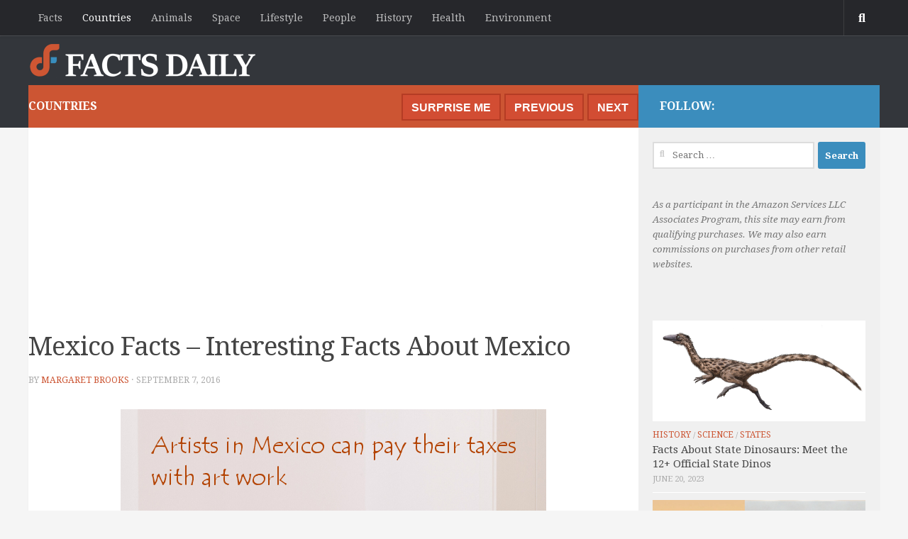

--- FILE ---
content_type: text/html; charset=UTF-8
request_url: https://factsd.com/mexico-facts/
body_size: 16561
content:
<!DOCTYPE html>
<html class="no-js" lang="en-US">

<head>
  <meta charset="UTF-8">
  <meta name="viewport" content="width=device-width, initial-scale=1.0">
  <link rel="profile" href="http://gmpg.org/xfn/11">
  <link rel="pingback" href="https://lightslategrey-mouse-648150.hostingersite.com/xmlrpc.php">
  <meta name='robots' content='index, follow, max-image-preview:large, max-snippet:-1, max-video-preview:-1' />
<script>document.documentElement.className = document.documentElement.className.replace("no-js","js");</script>

	<!-- This site is optimized with the Yoast SEO plugin v26.4 - https://yoast.com/wordpress/plugins/seo/ -->
	<title>Mexico Facts - Interesting Facts About Mexico 2026 - Daily Facts Daily</title>
	<meta name="description" content="Mexico facts: Fun facts about Mexico. Did you know... Mexico City is slowly sinking at the rate of 15-20 cm a year, as it is built on a lake called Texcoco." />
	<link rel="canonical" href="https://lightslategrey-mouse-648150.hostingersite.com/mexico-facts/" />
	<link rel="next" href="https://lightslategrey-mouse-648150.hostingersite.com/mexico-facts/2/" />
	<meta property="og:locale" content="en_US" />
	<meta property="og:type" content="article" />
	<meta property="og:title" content="Mexico Facts - Interesting Facts About Mexico 2026 - Daily Facts Daily" />
	<meta property="og:description" content="Mexico facts: Fun facts about Mexico. Did you know... Mexico City is slowly sinking at the rate of 15-20 cm a year, as it is built on a lake called Texcoco." />
	<meta property="og:url" content="https://lightslategrey-mouse-648150.hostingersite.com/mexico-facts/" />
	<meta property="og:site_name" content="Daily Facts Daily" />
	<meta property="article:published_time" content="2016-09-07T17:58:01+00:00" />
	<meta property="article:modified_time" content="2018-05-29T14:11:48+00:00" />
	<meta property="og:image" content="https://lightslategrey-mouse-648150.hostingersite.com/wp-content/uploads/2016/09/mexico-facts.jpg" />
	<meta property="og:image:width" content="600" />
	<meta property="og:image:height" content="472" />
	<meta property="og:image:type" content="image/jpeg" />
	<meta name="author" content="Margaret Brooks" />
	<meta name="twitter:card" content="summary_large_image" />
	<meta name="twitter:label1" content="Written by" />
	<meta name="twitter:data1" content="Margaret Brooks" />
	<meta name="twitter:label2" content="Est. reading time" />
	<meta name="twitter:data2" content="5 minutes" />
	<script type="application/ld+json" class="yoast-schema-graph">{"@context":"https://schema.org","@graph":[{"@type":"Article","@id":"https://lightslategrey-mouse-648150.hostingersite.com/mexico-facts/#article","isPartOf":{"@id":"https://lightslategrey-mouse-648150.hostingersite.com/mexico-facts/"},"author":{"name":"Margaret Brooks","@id":"https://lightslategrey-mouse-648150.hostingersite.com/#/schema/person/30665772e29423614d89432d40575e6d"},"headline":"Mexico Facts &#8211; Interesting Facts About Mexico","datePublished":"2016-09-07T17:58:01+00:00","dateModified":"2018-05-29T14:11:48+00:00","mainEntityOfPage":{"@id":"https://lightslategrey-mouse-648150.hostingersite.com/mexico-facts/"},"wordCount":1106,"commentCount":0,"publisher":{"@id":"https://lightslategrey-mouse-648150.hostingersite.com/#organization"},"image":{"@id":"https://lightslategrey-mouse-648150.hostingersite.com/mexico-facts/#primaryimage"},"thumbnailUrl":"https://lightslategrey-mouse-648150.hostingersite.com/wp-content/uploads/2016/09/mexico-facts.jpg","articleSection":["Countries"],"inLanguage":"en-US","potentialAction":[{"@type":"CommentAction","name":"Comment","target":["https://lightslategrey-mouse-648150.hostingersite.com/mexico-facts/#respond"]}]},{"@type":"WebPage","@id":"https://lightslategrey-mouse-648150.hostingersite.com/mexico-facts/","url":"https://lightslategrey-mouse-648150.hostingersite.com/mexico-facts/","name":"Mexico Facts - Interesting Facts About Mexico 2026 - Daily Facts Daily","isPartOf":{"@id":"https://lightslategrey-mouse-648150.hostingersite.com/#website"},"primaryImageOfPage":{"@id":"https://lightslategrey-mouse-648150.hostingersite.com/mexico-facts/#primaryimage"},"image":{"@id":"https://lightslategrey-mouse-648150.hostingersite.com/mexico-facts/#primaryimage"},"thumbnailUrl":"https://lightslategrey-mouse-648150.hostingersite.com/wp-content/uploads/2016/09/mexico-facts.jpg","datePublished":"2016-09-07T17:58:01+00:00","dateModified":"2018-05-29T14:11:48+00:00","description":"Mexico facts: Fun facts about Mexico. Did you know... Mexico City is slowly sinking at the rate of 15-20 cm a year, as it is built on a lake called Texcoco.","inLanguage":"en-US","potentialAction":[{"@type":"ReadAction","target":["https://lightslategrey-mouse-648150.hostingersite.com/mexico-facts/"]}]},{"@type":"ImageObject","inLanguage":"en-US","@id":"https://lightslategrey-mouse-648150.hostingersite.com/mexico-facts/#primaryimage","url":"https://lightslategrey-mouse-648150.hostingersite.com/wp-content/uploads/2016/09/mexico-facts.jpg","contentUrl":"https://lightslategrey-mouse-648150.hostingersite.com/wp-content/uploads/2016/09/mexico-facts.jpg","width":600,"height":472,"caption":"mexico facts"},{"@type":"WebSite","@id":"https://lightslategrey-mouse-648150.hostingersite.com/#website","url":"https://lightslategrey-mouse-648150.hostingersite.com/","name":"Daily Facts Daily","description":"","publisher":{"@id":"https://lightslategrey-mouse-648150.hostingersite.com/#organization"},"potentialAction":[{"@type":"SearchAction","target":{"@type":"EntryPoint","urlTemplate":"https://lightslategrey-mouse-648150.hostingersite.com/?s={search_term_string}"},"query-input":{"@type":"PropertyValueSpecification","valueRequired":true,"valueName":"search_term_string"}}],"inLanguage":"en-US"},{"@type":"Organization","@id":"https://lightslategrey-mouse-648150.hostingersite.com/#organization","name":"Daily Facts Daily","url":"https://lightslategrey-mouse-648150.hostingersite.com/","logo":{"@type":"ImageObject","inLanguage":"en-US","@id":"https://lightslategrey-mouse-648150.hostingersite.com/#/schema/logo/image/","url":"https://lightslategrey-mouse-648150.hostingersite.com/wp-content/uploads/2016/10/Facts-Daily_Logo-small.png","contentUrl":"https://lightslategrey-mouse-648150.hostingersite.com/wp-content/uploads/2016/10/Facts-Daily_Logo-small.png","width":325,"height":50,"caption":"Daily Facts Daily"},"image":{"@id":"https://lightslategrey-mouse-648150.hostingersite.com/#/schema/logo/image/"}},{"@type":"Person","@id":"https://lightslategrey-mouse-648150.hostingersite.com/#/schema/person/30665772e29423614d89432d40575e6d","name":"Margaret Brooks","url":"https://lightslategrey-mouse-648150.hostingersite.com/author/margaret-brooks/"}]}</script>
	<!-- / Yoast SEO plugin. -->


<link rel='dns-prefetch' href='//lightslategrey-mouse-648150.hostingersite.com' />
<link rel="alternate" type="application/rss+xml" title="Daily Facts Daily &raquo; Feed" href="https://lightslategrey-mouse-648150.hostingersite.com/feed/" />
<link rel="alternate" type="application/rss+xml" title="Daily Facts Daily &raquo; Comments Feed" href="https://lightslategrey-mouse-648150.hostingersite.com/comments/feed/" />
<link id="hu-user-gfont" href="//fonts.googleapis.com/css?family=Droid+Serif:400,400italic,700" rel="stylesheet" type="text/css"><link rel="alternate" title="oEmbed (JSON)" type="application/json+oembed" href="https://lightslategrey-mouse-648150.hostingersite.com/wp-json/oembed/1.0/embed?url=https%3A%2F%2Flightslategrey-mouse-648150.hostingersite.com%2Fmexico-facts%2F" />
<link rel="alternate" title="oEmbed (XML)" type="text/xml+oembed" href="https://lightslategrey-mouse-648150.hostingersite.com/wp-json/oembed/1.0/embed?url=https%3A%2F%2Flightslategrey-mouse-648150.hostingersite.com%2Fmexico-facts%2F&#038;format=xml" />
<style id='wp-img-auto-sizes-contain-inline-css'>
img:is([sizes=auto i],[sizes^="auto," i]){contain-intrinsic-size:3000px 1500px}
/*# sourceURL=wp-img-auto-sizes-contain-inline-css */
</style>
<style id='wp-emoji-styles-inline-css'>

	img.wp-smiley, img.emoji {
		display: inline !important;
		border: none !important;
		box-shadow: none !important;
		height: 1em !important;
		width: 1em !important;
		margin: 0 0.07em !important;
		vertical-align: -0.1em !important;
		background: none !important;
		padding: 0 !important;
	}
/*# sourceURL=wp-emoji-styles-inline-css */
</style>
<style id='wp-block-library-inline-css'>
:root{--wp-block-synced-color:#7a00df;--wp-block-synced-color--rgb:122,0,223;--wp-bound-block-color:var(--wp-block-synced-color);--wp-editor-canvas-background:#ddd;--wp-admin-theme-color:#007cba;--wp-admin-theme-color--rgb:0,124,186;--wp-admin-theme-color-darker-10:#006ba1;--wp-admin-theme-color-darker-10--rgb:0,107,160.5;--wp-admin-theme-color-darker-20:#005a87;--wp-admin-theme-color-darker-20--rgb:0,90,135;--wp-admin-border-width-focus:2px}@media (min-resolution:192dpi){:root{--wp-admin-border-width-focus:1.5px}}.wp-element-button{cursor:pointer}:root .has-very-light-gray-background-color{background-color:#eee}:root .has-very-dark-gray-background-color{background-color:#313131}:root .has-very-light-gray-color{color:#eee}:root .has-very-dark-gray-color{color:#313131}:root .has-vivid-green-cyan-to-vivid-cyan-blue-gradient-background{background:linear-gradient(135deg,#00d084,#0693e3)}:root .has-purple-crush-gradient-background{background:linear-gradient(135deg,#34e2e4,#4721fb 50%,#ab1dfe)}:root .has-hazy-dawn-gradient-background{background:linear-gradient(135deg,#faaca8,#dad0ec)}:root .has-subdued-olive-gradient-background{background:linear-gradient(135deg,#fafae1,#67a671)}:root .has-atomic-cream-gradient-background{background:linear-gradient(135deg,#fdd79a,#004a59)}:root .has-nightshade-gradient-background{background:linear-gradient(135deg,#330968,#31cdcf)}:root .has-midnight-gradient-background{background:linear-gradient(135deg,#020381,#2874fc)}:root{--wp--preset--font-size--normal:16px;--wp--preset--font-size--huge:42px}.has-regular-font-size{font-size:1em}.has-larger-font-size{font-size:2.625em}.has-normal-font-size{font-size:var(--wp--preset--font-size--normal)}.has-huge-font-size{font-size:var(--wp--preset--font-size--huge)}.has-text-align-center{text-align:center}.has-text-align-left{text-align:left}.has-text-align-right{text-align:right}.has-fit-text{white-space:nowrap!important}#end-resizable-editor-section{display:none}.aligncenter{clear:both}.items-justified-left{justify-content:flex-start}.items-justified-center{justify-content:center}.items-justified-right{justify-content:flex-end}.items-justified-space-between{justify-content:space-between}.screen-reader-text{border:0;clip-path:inset(50%);height:1px;margin:-1px;overflow:hidden;padding:0;position:absolute;width:1px;word-wrap:normal!important}.screen-reader-text:focus{background-color:#ddd;clip-path:none;color:#444;display:block;font-size:1em;height:auto;left:5px;line-height:normal;padding:15px 23px 14px;text-decoration:none;top:5px;width:auto;z-index:100000}html :where(.has-border-color){border-style:solid}html :where([style*=border-top-color]){border-top-style:solid}html :where([style*=border-right-color]){border-right-style:solid}html :where([style*=border-bottom-color]){border-bottom-style:solid}html :where([style*=border-left-color]){border-left-style:solid}html :where([style*=border-width]){border-style:solid}html :where([style*=border-top-width]){border-top-style:solid}html :where([style*=border-right-width]){border-right-style:solid}html :where([style*=border-bottom-width]){border-bottom-style:solid}html :where([style*=border-left-width]){border-left-style:solid}html :where(img[class*=wp-image-]){height:auto;max-width:100%}:where(figure){margin:0 0 1em}html :where(.is-position-sticky){--wp-admin--admin-bar--position-offset:var(--wp-admin--admin-bar--height,0px)}@media screen and (max-width:600px){html :where(.is-position-sticky){--wp-admin--admin-bar--position-offset:0px}}

/*# sourceURL=wp-block-library-inline-css */
</style><style id='global-styles-inline-css'>
:root{--wp--preset--aspect-ratio--square: 1;--wp--preset--aspect-ratio--4-3: 4/3;--wp--preset--aspect-ratio--3-4: 3/4;--wp--preset--aspect-ratio--3-2: 3/2;--wp--preset--aspect-ratio--2-3: 2/3;--wp--preset--aspect-ratio--16-9: 16/9;--wp--preset--aspect-ratio--9-16: 9/16;--wp--preset--color--black: #000000;--wp--preset--color--cyan-bluish-gray: #abb8c3;--wp--preset--color--white: #ffffff;--wp--preset--color--pale-pink: #f78da7;--wp--preset--color--vivid-red: #cf2e2e;--wp--preset--color--luminous-vivid-orange: #ff6900;--wp--preset--color--luminous-vivid-amber: #fcb900;--wp--preset--color--light-green-cyan: #7bdcb5;--wp--preset--color--vivid-green-cyan: #00d084;--wp--preset--color--pale-cyan-blue: #8ed1fc;--wp--preset--color--vivid-cyan-blue: #0693e3;--wp--preset--color--vivid-purple: #9b51e0;--wp--preset--gradient--vivid-cyan-blue-to-vivid-purple: linear-gradient(135deg,rgb(6,147,227) 0%,rgb(155,81,224) 100%);--wp--preset--gradient--light-green-cyan-to-vivid-green-cyan: linear-gradient(135deg,rgb(122,220,180) 0%,rgb(0,208,130) 100%);--wp--preset--gradient--luminous-vivid-amber-to-luminous-vivid-orange: linear-gradient(135deg,rgb(252,185,0) 0%,rgb(255,105,0) 100%);--wp--preset--gradient--luminous-vivid-orange-to-vivid-red: linear-gradient(135deg,rgb(255,105,0) 0%,rgb(207,46,46) 100%);--wp--preset--gradient--very-light-gray-to-cyan-bluish-gray: linear-gradient(135deg,rgb(238,238,238) 0%,rgb(169,184,195) 100%);--wp--preset--gradient--cool-to-warm-spectrum: linear-gradient(135deg,rgb(74,234,220) 0%,rgb(151,120,209) 20%,rgb(207,42,186) 40%,rgb(238,44,130) 60%,rgb(251,105,98) 80%,rgb(254,248,76) 100%);--wp--preset--gradient--blush-light-purple: linear-gradient(135deg,rgb(255,206,236) 0%,rgb(152,150,240) 100%);--wp--preset--gradient--blush-bordeaux: linear-gradient(135deg,rgb(254,205,165) 0%,rgb(254,45,45) 50%,rgb(107,0,62) 100%);--wp--preset--gradient--luminous-dusk: linear-gradient(135deg,rgb(255,203,112) 0%,rgb(199,81,192) 50%,rgb(65,88,208) 100%);--wp--preset--gradient--pale-ocean: linear-gradient(135deg,rgb(255,245,203) 0%,rgb(182,227,212) 50%,rgb(51,167,181) 100%);--wp--preset--gradient--electric-grass: linear-gradient(135deg,rgb(202,248,128) 0%,rgb(113,206,126) 100%);--wp--preset--gradient--midnight: linear-gradient(135deg,rgb(2,3,129) 0%,rgb(40,116,252) 100%);--wp--preset--font-size--small: 13px;--wp--preset--font-size--medium: 20px;--wp--preset--font-size--large: 36px;--wp--preset--font-size--x-large: 42px;--wp--preset--spacing--20: 0.44rem;--wp--preset--spacing--30: 0.67rem;--wp--preset--spacing--40: 1rem;--wp--preset--spacing--50: 1.5rem;--wp--preset--spacing--60: 2.25rem;--wp--preset--spacing--70: 3.38rem;--wp--preset--spacing--80: 5.06rem;--wp--preset--shadow--natural: 6px 6px 9px rgba(0, 0, 0, 0.2);--wp--preset--shadow--deep: 12px 12px 50px rgba(0, 0, 0, 0.4);--wp--preset--shadow--sharp: 6px 6px 0px rgba(0, 0, 0, 0.2);--wp--preset--shadow--outlined: 6px 6px 0px -3px rgb(255, 255, 255), 6px 6px rgb(0, 0, 0);--wp--preset--shadow--crisp: 6px 6px 0px rgb(0, 0, 0);}:where(.is-layout-flex){gap: 0.5em;}:where(.is-layout-grid){gap: 0.5em;}body .is-layout-flex{display: flex;}.is-layout-flex{flex-wrap: wrap;align-items: center;}.is-layout-flex > :is(*, div){margin: 0;}body .is-layout-grid{display: grid;}.is-layout-grid > :is(*, div){margin: 0;}:where(.wp-block-columns.is-layout-flex){gap: 2em;}:where(.wp-block-columns.is-layout-grid){gap: 2em;}:where(.wp-block-post-template.is-layout-flex){gap: 1.25em;}:where(.wp-block-post-template.is-layout-grid){gap: 1.25em;}.has-black-color{color: var(--wp--preset--color--black) !important;}.has-cyan-bluish-gray-color{color: var(--wp--preset--color--cyan-bluish-gray) !important;}.has-white-color{color: var(--wp--preset--color--white) !important;}.has-pale-pink-color{color: var(--wp--preset--color--pale-pink) !important;}.has-vivid-red-color{color: var(--wp--preset--color--vivid-red) !important;}.has-luminous-vivid-orange-color{color: var(--wp--preset--color--luminous-vivid-orange) !important;}.has-luminous-vivid-amber-color{color: var(--wp--preset--color--luminous-vivid-amber) !important;}.has-light-green-cyan-color{color: var(--wp--preset--color--light-green-cyan) !important;}.has-vivid-green-cyan-color{color: var(--wp--preset--color--vivid-green-cyan) !important;}.has-pale-cyan-blue-color{color: var(--wp--preset--color--pale-cyan-blue) !important;}.has-vivid-cyan-blue-color{color: var(--wp--preset--color--vivid-cyan-blue) !important;}.has-vivid-purple-color{color: var(--wp--preset--color--vivid-purple) !important;}.has-black-background-color{background-color: var(--wp--preset--color--black) !important;}.has-cyan-bluish-gray-background-color{background-color: var(--wp--preset--color--cyan-bluish-gray) !important;}.has-white-background-color{background-color: var(--wp--preset--color--white) !important;}.has-pale-pink-background-color{background-color: var(--wp--preset--color--pale-pink) !important;}.has-vivid-red-background-color{background-color: var(--wp--preset--color--vivid-red) !important;}.has-luminous-vivid-orange-background-color{background-color: var(--wp--preset--color--luminous-vivid-orange) !important;}.has-luminous-vivid-amber-background-color{background-color: var(--wp--preset--color--luminous-vivid-amber) !important;}.has-light-green-cyan-background-color{background-color: var(--wp--preset--color--light-green-cyan) !important;}.has-vivid-green-cyan-background-color{background-color: var(--wp--preset--color--vivid-green-cyan) !important;}.has-pale-cyan-blue-background-color{background-color: var(--wp--preset--color--pale-cyan-blue) !important;}.has-vivid-cyan-blue-background-color{background-color: var(--wp--preset--color--vivid-cyan-blue) !important;}.has-vivid-purple-background-color{background-color: var(--wp--preset--color--vivid-purple) !important;}.has-black-border-color{border-color: var(--wp--preset--color--black) !important;}.has-cyan-bluish-gray-border-color{border-color: var(--wp--preset--color--cyan-bluish-gray) !important;}.has-white-border-color{border-color: var(--wp--preset--color--white) !important;}.has-pale-pink-border-color{border-color: var(--wp--preset--color--pale-pink) !important;}.has-vivid-red-border-color{border-color: var(--wp--preset--color--vivid-red) !important;}.has-luminous-vivid-orange-border-color{border-color: var(--wp--preset--color--luminous-vivid-orange) !important;}.has-luminous-vivid-amber-border-color{border-color: var(--wp--preset--color--luminous-vivid-amber) !important;}.has-light-green-cyan-border-color{border-color: var(--wp--preset--color--light-green-cyan) !important;}.has-vivid-green-cyan-border-color{border-color: var(--wp--preset--color--vivid-green-cyan) !important;}.has-pale-cyan-blue-border-color{border-color: var(--wp--preset--color--pale-cyan-blue) !important;}.has-vivid-cyan-blue-border-color{border-color: var(--wp--preset--color--vivid-cyan-blue) !important;}.has-vivid-purple-border-color{border-color: var(--wp--preset--color--vivid-purple) !important;}.has-vivid-cyan-blue-to-vivid-purple-gradient-background{background: var(--wp--preset--gradient--vivid-cyan-blue-to-vivid-purple) !important;}.has-light-green-cyan-to-vivid-green-cyan-gradient-background{background: var(--wp--preset--gradient--light-green-cyan-to-vivid-green-cyan) !important;}.has-luminous-vivid-amber-to-luminous-vivid-orange-gradient-background{background: var(--wp--preset--gradient--luminous-vivid-amber-to-luminous-vivid-orange) !important;}.has-luminous-vivid-orange-to-vivid-red-gradient-background{background: var(--wp--preset--gradient--luminous-vivid-orange-to-vivid-red) !important;}.has-very-light-gray-to-cyan-bluish-gray-gradient-background{background: var(--wp--preset--gradient--very-light-gray-to-cyan-bluish-gray) !important;}.has-cool-to-warm-spectrum-gradient-background{background: var(--wp--preset--gradient--cool-to-warm-spectrum) !important;}.has-blush-light-purple-gradient-background{background: var(--wp--preset--gradient--blush-light-purple) !important;}.has-blush-bordeaux-gradient-background{background: var(--wp--preset--gradient--blush-bordeaux) !important;}.has-luminous-dusk-gradient-background{background: var(--wp--preset--gradient--luminous-dusk) !important;}.has-pale-ocean-gradient-background{background: var(--wp--preset--gradient--pale-ocean) !important;}.has-electric-grass-gradient-background{background: var(--wp--preset--gradient--electric-grass) !important;}.has-midnight-gradient-background{background: var(--wp--preset--gradient--midnight) !important;}.has-small-font-size{font-size: var(--wp--preset--font-size--small) !important;}.has-medium-font-size{font-size: var(--wp--preset--font-size--medium) !important;}.has-large-font-size{font-size: var(--wp--preset--font-size--large) !important;}.has-x-large-font-size{font-size: var(--wp--preset--font-size--x-large) !important;}
/*# sourceURL=global-styles-inline-css */
</style>

<style id='classic-theme-styles-inline-css'>
/*! This file is auto-generated */
.wp-block-button__link{color:#fff;background-color:#32373c;border-radius:9999px;box-shadow:none;text-decoration:none;padding:calc(.667em + 2px) calc(1.333em + 2px);font-size:1.125em}.wp-block-file__button{background:#32373c;color:#fff;text-decoration:none}
/*# sourceURL=/wp-includes/css/classic-themes.min.css */
</style>
<link rel='stylesheet' id='contact-form-7-css' href='https://lightslategrey-mouse-648150.hostingersite.com/wp-content/plugins/contact-form-7/includes/css/styles.css?ver=6.1.4' media='all' />
<link rel='stylesheet' id='hueman-main-style-css' href='https://lightslategrey-mouse-648150.hostingersite.com/wp-content/themes/hueman/assets/front/css/main.min.css?ver=3.7.27' media='all' />
<style id='hueman-main-style-inline-css'>
body { font-family:'Droid Serif', serif;font-size:0.88rem }@media only screen and (min-width: 720px) {
        .nav > li { font-size:0.88rem; }
      }.container-inner { max-width: 1200px; }.sidebar .widget { padding-left: 20px; padding-right: 20px; padding-top: 20px; }::selection { background-color: #3b8dbd; }
::-moz-selection { background-color: #3b8dbd; }a,a>span.hu-external::after,.themeform label .required,#flexslider-featured .flex-direction-nav .flex-next:hover,#flexslider-featured .flex-direction-nav .flex-prev:hover,.post-hover:hover .post-title a,.post-title a:hover,.sidebar.s1 .post-nav li a:hover i,.content .post-nav li a:hover i,.post-related a:hover,.sidebar.s1 .widget_rss ul li a,#footer .widget_rss ul li a,.sidebar.s1 .widget_calendar a,#footer .widget_calendar a,.sidebar.s1 .alx-tab .tab-item-category a,.sidebar.s1 .alx-posts .post-item-category a,.sidebar.s1 .alx-tab li:hover .tab-item-title a,.sidebar.s1 .alx-tab li:hover .tab-item-comment a,.sidebar.s1 .alx-posts li:hover .post-item-title a,#footer .alx-tab .tab-item-category a,#footer .alx-posts .post-item-category a,#footer .alx-tab li:hover .tab-item-title a,#footer .alx-tab li:hover .tab-item-comment a,#footer .alx-posts li:hover .post-item-title a,.comment-tabs li.active a,.comment-awaiting-moderation,.child-menu a:hover,.child-menu .current_page_item > a,.wp-pagenavi a{ color: #3b8dbd; }input[type="submit"],.themeform button[type="submit"],.sidebar.s1 .sidebar-top,.sidebar.s1 .sidebar-toggle,#flexslider-featured .flex-control-nav li a.flex-active,.post-tags a:hover,.sidebar.s1 .widget_calendar caption,#footer .widget_calendar caption,.author-bio .bio-avatar:after,.commentlist li.bypostauthor > .comment-body:after,.commentlist li.comment-author-admin > .comment-body:after{ background-color: #3b8dbd; }.post-format .format-container { border-color: #3b8dbd; }.sidebar.s1 .alx-tabs-nav li.active a,#footer .alx-tabs-nav li.active a,.comment-tabs li.active a,.wp-pagenavi a:hover,.wp-pagenavi a:active,.wp-pagenavi span.current{ border-bottom-color: #3b8dbd!important; }.sidebar.s2 .post-nav li a:hover i,
.sidebar.s2 .widget_rss ul li a,
.sidebar.s2 .widget_calendar a,
.sidebar.s2 .alx-tab .tab-item-category a,
.sidebar.s2 .alx-posts .post-item-category a,
.sidebar.s2 .alx-tab li:hover .tab-item-title a,
.sidebar.s2 .alx-tab li:hover .tab-item-comment a,
.sidebar.s2 .alx-posts li:hover .post-item-title a { color: #82b965; }
.sidebar.s2 .sidebar-top,.sidebar.s2 .sidebar-toggle,.post-comments,.jp-play-bar,.jp-volume-bar-value,.sidebar.s2 .widget_calendar caption{ background-color: #82b965; }.sidebar.s2 .alx-tabs-nav li.active a { border-bottom-color: #82b965; }
.post-comments::before { border-right-color: #82b965; }
      .search-expand,
              #nav-topbar.nav-container { background-color: #26272b}@media only screen and (min-width: 720px) {
                #nav-topbar .nav ul { background-color: #26272b; }
              }.is-scrolled #header .nav-container.desktop-sticky,
              .is-scrolled #header .search-expand { background-color: #26272b; background-color: rgba(38,39,43,0.90) }.is-scrolled .topbar-transparent #nav-topbar.desktop-sticky .nav ul { background-color: #26272b; background-color: rgba(38,39,43,0.95) }#header { background-color: #33363b; }
@media only screen and (min-width: 720px) {
  #nav-header .nav ul { background-color: #33363b; }
}
        .is-scrolled #header #nav-mobile { background-color: #454e5c; background-color: rgba(69,78,92,0.90) }#nav-header.nav-container, #main-header-search .search-expand { background-color: #33363b; }
@media only screen and (min-width: 720px) {
  #nav-header .nav ul { background-color: #33363b; }
}
        .site-title a img { max-height: 50px; }body { background-color: #eaeaea; }
/*# sourceURL=hueman-main-style-inline-css */
</style>
<link rel='stylesheet' id='theme-stylesheet-css' href='https://lightslategrey-mouse-648150.hostingersite.com/wp-content/themes/being-hueman/style.css?ver=1.0.0' media='all' />
<link rel='stylesheet' id='hueman-font-awesome-css' href='https://lightslategrey-mouse-648150.hostingersite.com/wp-content/themes/hueman/assets/front/css/font-awesome.min.css?ver=3.7.27' media='all' />
<link rel='stylesheet' id='aawp-css' href='https://lightslategrey-mouse-648150.hostingersite.com/wp-content/plugins/aawp/assets/dist/css/main.css?ver=3.15.2' media='all' />
<script src="https://lightslategrey-mouse-648150.hostingersite.com/wp-content/themes/hueman/assets/front/js/libs/mobile-detect.min.js?ver=3.7.27" id="mobile-detect-js" defer></script>
<script src="https://lightslategrey-mouse-648150.hostingersite.com/wp-includes/js/jquery/jquery.min.js?ver=3.7.1" id="jquery-core-js"></script>
<script src="https://lightslategrey-mouse-648150.hostingersite.com/wp-includes/js/jquery/jquery-migrate.min.js?ver=3.4.1" id="jquery-migrate-js"></script>
<link rel="https://api.w.org/" href="https://lightslategrey-mouse-648150.hostingersite.com/wp-json/" /><link rel="alternate" title="JSON" type="application/json" href="https://lightslategrey-mouse-648150.hostingersite.com/wp-json/wp/v2/posts/572" /><link rel="EditURI" type="application/rsd+xml" title="RSD" href="https://lightslategrey-mouse-648150.hostingersite.com/xmlrpc.php?rsd" />
<meta name="generator" content="WordPress 6.9" />
<link rel='shortlink' href='https://lightslategrey-mouse-648150.hostingersite.com/?p=572' />
<style type="text/css">.aawp .aawp-tb__row--highlight{background-color:#256aaf;}.aawp .aawp-tb__row--highlight{color:#256aaf;}.aawp .aawp-tb__row--highlight a{color:#256aaf;}</style><!-- Global site tag (gtag.js) - Google Analytics -->
<script async src="https://www.googletagmanager.com/gtag/js?id=UA-215050577-78"></script>
<script>
  window.dataLayer = window.dataLayer || [];
  function gtag(){dataLayer.push(arguments);}
  gtag('js', new Date());

  gtag('config', 'UA-215050577-78');
</script><style type="text/css" id="tve_global_variables">:root{}</style>    <link rel="preload" as="font" type="font/woff2" href="https://lightslategrey-mouse-648150.hostingersite.com/wp-content/themes/hueman/assets/front/webfonts/fa-brands-400.woff2?v=5.15.2" crossorigin="anonymous"/>
    <link rel="preload" as="font" type="font/woff2" href="https://lightslategrey-mouse-648150.hostingersite.com/wp-content/themes/hueman/assets/front/webfonts/fa-regular-400.woff2?v=5.15.2" crossorigin="anonymous"/>
    <link rel="preload" as="font" type="font/woff2" href="https://lightslategrey-mouse-648150.hostingersite.com/wp-content/themes/hueman/assets/front/webfonts/fa-solid-900.woff2?v=5.15.2" crossorigin="anonymous"/>
  <!--[if lt IE 9]>
<script src="https://lightslategrey-mouse-648150.hostingersite.com/wp-content/themes/hueman/assets/front/js/ie/html5shiv-printshiv.min.js"></script>
<script src="https://lightslategrey-mouse-648150.hostingersite.com/wp-content/themes/hueman/assets/front/js/ie/selectivizr.js"></script>
<![endif]-->
<link rel="icon" href="https://lightslategrey-mouse-648150.hostingersite.com/wp-content/uploads/2016/09/facts-daily-fevicon-150x150.png" sizes="32x32" />
<link rel="icon" href="https://lightslategrey-mouse-648150.hostingersite.com/wp-content/uploads/2016/09/facts-daily-fevicon-320x320.png" sizes="192x192" />
<link rel="apple-touch-icon" href="https://lightslategrey-mouse-648150.hostingersite.com/wp-content/uploads/2016/09/facts-daily-fevicon-320x320.png" />
<meta name="msapplication-TileImage" content="https://lightslategrey-mouse-648150.hostingersite.com/wp-content/uploads/2016/09/facts-daily-fevicon-320x320.png" />
 



</head>

<body class="wp-singular post-template-default single single-post postid-572 single-format-standard wp-custom-logo wp-embed-responsive wp-theme-hueman wp-child-theme-being-hueman aawp-custom col-2cl full-width topbar-enabled mobile-sidebar-hide-s2 header-desktop-sticky header-mobile-sticky hueman-3-7-27-with-child-theme chrome">




<div id="wrapper">

  <header id="header">
          <nav class="nav-container group" id="nav-topbar">
        <div class="nav-toggle"><i class="fa fa-bars"></i></div>
        <div class="nav-text"><!-- put your mobile menu text here --></div>
        <div class="nav-wrap container"><ul id="menu-top-bar-menu" class="nav container-inner group"><li id="menu-item-845" class="menu-item menu-item-type-taxonomy menu-item-object-category menu-item-845"><a href="https://lightslategrey-mouse-648150.hostingersite.com/category/facts/">Facts</a></li>
<li id="menu-item-846" class="menu-item menu-item-type-taxonomy menu-item-object-category current-post-ancestor current-menu-parent current-post-parent menu-item-846"><a href="https://lightslategrey-mouse-648150.hostingersite.com/category/countries/">Countries</a></li>
<li id="menu-item-847" class="menu-item menu-item-type-taxonomy menu-item-object-category menu-item-847"><a href="https://lightslategrey-mouse-648150.hostingersite.com/category/animals/">Animals</a></li>
<li id="menu-item-848" class="menu-item menu-item-type-taxonomy menu-item-object-category menu-item-848"><a href="https://lightslategrey-mouse-648150.hostingersite.com/category/space/">Space</a></li>
<li id="menu-item-849" class="menu-item menu-item-type-taxonomy menu-item-object-category menu-item-849"><a href="https://lightslategrey-mouse-648150.hostingersite.com/category/lifestyle/">Lifestyle</a></li>
<li id="menu-item-1392" class="menu-item menu-item-type-taxonomy menu-item-object-category menu-item-1392"><a href="https://lightslategrey-mouse-648150.hostingersite.com/category/people/">People</a></li>
<li id="menu-item-1393" class="menu-item menu-item-type-taxonomy menu-item-object-category menu-item-1393"><a href="https://lightslategrey-mouse-648150.hostingersite.com/category/history/">History</a></li>
<li id="menu-item-1394" class="menu-item menu-item-type-taxonomy menu-item-object-category menu-item-1394"><a href="https://lightslategrey-mouse-648150.hostingersite.com/category/health/">Health</a></li>
<li id="menu-item-1395" class="menu-item menu-item-type-taxonomy menu-item-object-category menu-item-1395"><a href="https://lightslategrey-mouse-648150.hostingersite.com/category/environment/">Environment</a></li>
</ul></div>

        <div class="container">
          <div class="container-inner">
            <div class="toggle-search"><i class="fa fa-search"></i></div>
            <div class="search-expand">
              <div class="search-expand-inner">
                <form role="search" method="get" class="search-form" action="https://lightslategrey-mouse-648150.hostingersite.com/">
				<label>
					<span class="screen-reader-text">Search for:</span>
					<input type="search" class="search-field" placeholder="Search &hellip;" value="" name="s" />
				</label>
				<input type="submit" class="search-submit" value="Search" />
			</form>              </div>
            </div>
          </div><!--/.container-inner-->
        </div><!--/.container-->

      </nav><!--/#nav-topbar-->
    
    <div class="container group">
      <div class="container-inner">
                
          <div class="group pad">
            <p class="site-title">                  <a class="custom-logo-link" href="https://lightslategrey-mouse-648150.hostingersite.com/" rel="home" title="Daily Facts Daily | Home page"><img src="https://lightslategrey-mouse-648150.hostingersite.com/wp-content/uploads/2016/10/Facts-Daily_Logo-small.png" alt="Daily Facts Daily" width="325" height="50"/></a>                </p>            <p class="site-description"></p>
                          <div id="header-widgets">
                              </div><!--/#header-ads-->
            
          </div>

        
        
      </div><!--/.container-inner-->
    </div><!--/.container-->

  </header><!--/#header-->
    <div class="container" id="page">
    <div class="container-inner">
      <div class="main">
        <div class="main-inner group">

<section class="content">

	<div class="page-title pad group">
			<ul class="meta-single group">
			<li class="category"><a href="https://lightslategrey-mouse-648150.hostingersite.com/category/countries/" rel="category tag">Countries</a></li>
			<span class="btn next right"><a href="https://lightslategrey-mouse-648150.hostingersite.com/chuck-norris-facts/" rel="next">Next</a></span>
            <span class="btn prev right"><a href="https://lightslategrey-mouse-648150.hostingersite.com/recycling-facts/" rel="prev">Previous</a></span>
<span class="btn rand right"><a href="http://factsd.com/?random=1" rel="rand">Surprise Me</a></span>
		</ul>

	
</div><!--/.page-title-->
	<div class="pad group">

					<article class="post-572 post type-post status-publish format-standard has-post-thumbnail hentry category-countries">
				<div class="post-inner group">


<center>
<script async src="//pagead2.googlesyndication.com/pagead/js/adsbygoogle.js"></script>
<!-- facts_2 -->
<ins class="adsbygoogle"
     style="display:block"
     data-ad-client="ca-pub-5767101010203533"
     data-ad-slot="7926701587"
     data-ad-format="auto"></ins>
<script>
(adsbygoogle = window.adsbygoogle || []).push({});
</script>
</center>



					<h1 class="post-title entry-title">Mexico Facts &#8211; Interesting Facts About Mexico</h1>
          <p class="post-byline">by   <span class="vcard author">
     <span class="fn"><a href="https://lightslategrey-mouse-648150.hostingersite.com/author/margaret-brooks/" title="Posts by Margaret Brooks" rel="author">Margaret Brooks</a></span>
   </span> &middot;
            <span class="published">September 7, 2016</span>
     </p>
					
					<div class="clear"></div>

					<div class="entry themeform">
						<div class="entry-inner">

							<p><a href="https://lightslategrey-mouse-648150.hostingersite.com/wp-content/uploads/2016/09/mexico-facts.jpg"><img fetchpriority="high" decoding="async" class="aligncenter size-full wp-image-573" src="https://lightslategrey-mouse-648150.hostingersite.com/wp-content/uploads/2016/09/mexico-facts.jpg" alt="mexico facts" width="600" height="472" srcset="https://lightslategrey-mouse-648150.hostingersite.com/wp-content/uploads/2016/09/mexico-facts.jpg 600w, https://lightslategrey-mouse-648150.hostingersite.com/wp-content/uploads/2016/09/mexico-facts-300x236.jpg 300w" sizes="(max-width: 600px) 100vw, 600px" /></a></p>
<p>Mexico facts: Interesting facts about Mexico. Mexico is one of the three countries in North America, the other being <a href="https://lightslategrey-mouse-648150.hostingersite.com/facts-about-canada/">Canada</a> and United States. United Mexican States is the official name of Mexico. Mexico boasts a diverse landscape and rich history, and is one of the world’s most popular holiday destinations attracting sun seekers and food lovers alike. Mexico City is the capital of Mexico. Mexico has 31 states and federal district, which is also the capital city. Let&#8217;s find out more about the wonderful and colorful country Mexico. Here are some interesting facts about Mexico.</p>
<h2>Mexico Facts</h2>
<blockquote><p>You can be fined, if you play the national anthem incorrectly in Mexico.</p></blockquote>
<blockquote><p>Meteorites are illegal in Mexico. In 2014, the government passed a law requiring federal protection against space threats, most specifically, meteorites.</p></blockquote>
<blockquote><p>Mexico City is slowly sinking at the rate of 15-20 cm a year, as it is built on a lake called Texcoco.</p></blockquote>
<blockquote><p>Mexican children do not receive gifts on <a href="https://lightslategrey-mouse-648150.hostingersite.com/christmas-facts/">Christmas Day</a>. But they get it on January 6, the day on which Mexicans celebrate the arrival of the Three Wise Men.</p></blockquote>
<blockquote><p>Artists in Mexico can pay their taxes with art work.</p></blockquote>
<blockquote><p>The most traffic congested city in the world is Mexico City.</p></blockquote>
<blockquote><p>The second largest border in the world is between U.S. and Mexico.</p></blockquote>
<blockquote><p>Illegal immigration from Mexico to the U.S. has decreased by 80% since 2000.</p></blockquote>
<blockquote><p>Mexico enjoys the largest taxi fleet in the world with 100,000 taxis running every day.</p></blockquote>
<blockquote><p>Mexico is the only country to protest against the <a href="https://lightslategrey-mouse-648150.hostingersite.com/facts-about-germany/">German</a> Annexation of Austria of 1938, Right before WW2.</p></blockquote>
							<nav class="pagination group">
                <div class="post-pages">Pages: <span class="post-page-numbers current" aria-current="page">1</span> <a href="https://lightslategrey-mouse-648150.hostingersite.com/mexico-facts/2/" class="post-page-numbers">2</a> <a href="https://lightslategrey-mouse-648150.hostingersite.com/mexico-facts/3/" class="post-page-numbers">3</a> <a href="https://lightslategrey-mouse-648150.hostingersite.com/mexico-facts/4/" class="post-page-numbers">4</a> <a href="https://lightslategrey-mouse-648150.hostingersite.com/mexico-facts/5/" class="post-page-numbers">5</a> <a href="https://lightslategrey-mouse-648150.hostingersite.com/mexico-facts/6/" class="post-page-numbers">6</a> <a href="https://lightslategrey-mouse-648150.hostingersite.com/mexico-facts/7/" class="post-page-numbers">7</a></div>              </nav><!--/.pagination-->
						</div>

            
						<div class="clear"></div>
					</div><!--/.entry-->

				</div><!--/.post-inner-->
			</article><!--/.post-->
		
		<div class="clear"></div>

		
		


		

		



		
<section id="comments" class="themeform">

	
					<!-- comments closed, no comments -->
		
	
	
</section><!--/#comments-->
	</div><!--/.pad-->

</section><!--/.content-->


	<div class="sidebar s1">

		<a class="sidebar-toggle" title="Expand Sidebar"><i class="fa icon-sidebar-toggle"></i></a>

		<div class="sidebar-content">

			  			<div class="sidebar-top group">
    <p>Follow:</p>
</div>

			
				<ul class="post-nav group">
		<li class="next"><a href="https://lightslategrey-mouse-648150.hostingersite.com/chuck-norris-facts/" rel="next"><i class="fa fa-chevron-right"></i><strong>Next story</strong> <span>Chuck Norris Facts &#8211; Funny Facts About Chuck Norris</span></a></li>
		<li class="previous"><a href="https://lightslategrey-mouse-648150.hostingersite.com/recycling-facts/" rel="prev"><i class="fa fa-chevron-left"></i><strong>Previous story</strong> <span>Recycling Facts &#8211; Interesting Facts About Recycling</span></a></li>
	</ul>

			
			<div id="search-2" class="widget widget_search"><form role="search" method="get" class="search-form" action="https://lightslategrey-mouse-648150.hostingersite.com/">
				<label>
					<span class="screen-reader-text">Search for:</span>
					<input type="search" class="search-field" placeholder="Search &hellip;" value="" name="s" />
				</label>
				<input type="submit" class="search-submit" value="Search" />
			</form></div><div id="text-8" class="widget widget_text">			<div class="textwidget"><p><em>As a participant in the Amazon Services LLC Associates Program, this site may earn from qualifying purchases. We may also earn commissions on purchases from other retail websites.</em></p>
</div>
		</div><div id="alxposts-2" class="widget widget_hu_posts">
<h3 class="widget-title"></h3>
	
	<ul class="alx-posts group thumbs-enabled">
    				<li>

						<div class="post-item-thumbnail">
				<a href="https://lightslategrey-mouse-648150.hostingersite.com/facts-about-state-dinosaurs-meet-the-12-official-state-dinos/">
					<img width="520" height="245" src="https://lightslategrey-mouse-648150.hostingersite.com/wp-content/uploads/2021/01/State-dinosaur-Massachusetts-520x245.png" class="attachment-thumb-medium size-thumb-medium wp-post-image" alt="Massachusetts Dinosaur" decoding="async" loading="lazy" />																			</a>
			</div>
			
			<div class="post-item-inner group">
				<p class="post-item-category"><a href="https://lightslategrey-mouse-648150.hostingersite.com/category/history/" rel="category tag">History</a> / <a href="https://lightslategrey-mouse-648150.hostingersite.com/category/science/" rel="category tag">Science</a> / <a href="https://lightslategrey-mouse-648150.hostingersite.com/category/states/" rel="category tag">States</a></p>				<p class="post-item-title"><a href="https://lightslategrey-mouse-648150.hostingersite.com/facts-about-state-dinosaurs-meet-the-12-official-state-dinos/" rel="bookmark">Facts About State Dinosaurs: Meet the 12+ Official State Dinos</a></p>
				<p class="post-item-date">June 20, 2023</p>			</div>

		</li>
				<li>

						<div class="post-item-thumbnail">
				<a href="https://lightslategrey-mouse-648150.hostingersite.com/a-piece-of-the-wright-brothers-airplane-to-take-a-first-flight-on-mars/">
					<img width="520" height="245" src="https://lightslategrey-mouse-648150.hostingersite.com/wp-content/uploads/2021/04/Wright-brothers-Ingenuity-520x245.png" class="attachment-thumb-medium size-thumb-medium wp-post-image" alt="" decoding="async" loading="lazy" />																			</a>
			</div>
			
			<div class="post-item-inner group">
				<p class="post-item-category"><a href="https://lightslategrey-mouse-648150.hostingersite.com/category/science/" rel="category tag">Science</a> / <a href="https://lightslategrey-mouse-648150.hostingersite.com/category/space/" rel="category tag">Space</a> / <a href="https://lightslategrey-mouse-648150.hostingersite.com/category/technology/" rel="category tag">technology</a></p>				<p class="post-item-title"><a href="https://lightslategrey-mouse-648150.hostingersite.com/a-piece-of-the-wright-brothers-airplane-to-take-a-first-flight-on-mars/" rel="bookmark">A Piece of the Wright Brother&#8217;s Airplane to Take a First Flight on Mars</a></p>
				<p class="post-item-date">April 14, 2023</p>			</div>

		</li>
				<li>

						<div class="post-item-thumbnail">
				<a href="https://lightslategrey-mouse-648150.hostingersite.com/researchers-suggest-traversable-wormholes-may-be-possible-after-all/">
					<img width="520" height="245" src="https://lightslategrey-mouse-648150.hostingersite.com/wp-content/uploads/2021/03/Wormholes-elon-musk-520x245.png" class="attachment-thumb-medium size-thumb-medium wp-post-image" alt="" decoding="async" loading="lazy" />																			</a>
			</div>
			
			<div class="post-item-inner group">
				<p class="post-item-category"><a href="https://lightslategrey-mouse-648150.hostingersite.com/category/facts/" rel="category tag">Facts</a> / <a href="https://lightslategrey-mouse-648150.hostingersite.com/category/science/" rel="category tag">Science</a> / <a href="https://lightslategrey-mouse-648150.hostingersite.com/category/space/" rel="category tag">Space</a></p>				<p class="post-item-title"><a href="https://lightslategrey-mouse-648150.hostingersite.com/researchers-suggest-traversable-wormholes-may-be-possible-after-all/" rel="bookmark">Researchers Suggest Traversable Wormholes May Be Possible After All</a></p>
				<p class="post-item-date">April 7, 2023</p>			</div>

		</li>
				<li>

						<div class="post-item-thumbnail">
				<a href="https://lightslategrey-mouse-648150.hostingersite.com/surprising-facts-about-snails-that-are-anything-but-harmless/">
					<img width="520" height="245" src="https://lightslategrey-mouse-648150.hostingersite.com/wp-content/uploads/2021/03/Snails-520x245.png" class="attachment-thumb-medium size-thumb-medium wp-post-image" alt="" decoding="async" loading="lazy" />																			</a>
			</div>
			
			<div class="post-item-inner group">
				<p class="post-item-category"><a href="https://lightslategrey-mouse-648150.hostingersite.com/category/animals/" rel="category tag">Animals</a> / <a href="https://lightslategrey-mouse-648150.hostingersite.com/category/facts/" rel="category tag">Facts</a></p>				<p class="post-item-title"><a href="https://lightslategrey-mouse-648150.hostingersite.com/surprising-facts-about-snails-that-are-anything-but-harmless/" rel="bookmark">Surprising Facts About Snails that Are Anything But Harmless</a></p>
				<p class="post-item-date">March 31, 2023</p>			</div>

		</li>
				<li>

						<div class="post-item-thumbnail">
				<a href="https://lightslategrey-mouse-648150.hostingersite.com/new-species-from-treasure-island-reef-named-pandemic-blenny/">
					<img width="520" height="245" src="https://lightslategrey-mouse-648150.hostingersite.com/wp-content/uploads/2021/03/image-520x245.png" class="attachment-thumb-medium size-thumb-medium wp-post-image" alt="pandemic blenny new fish species set over australia" decoding="async" loading="lazy" />																			</a>
			</div>
			
			<div class="post-item-inner group">
				<p class="post-item-category"><a href="https://lightslategrey-mouse-648150.hostingersite.com/category/animals/" rel="category tag">Animals</a></p>				<p class="post-item-title"><a href="https://lightslategrey-mouse-648150.hostingersite.com/new-species-from-treasure-island-reef-named-pandemic-blenny/" rel="bookmark">New Species From &#8216;Treasure Island&#8217; Reef Named &#8216;Pandemic Blenny&#8217;</a></p>
				<p class="post-item-date">March 24, 2023</p>			</div>

		</li>
				<li>

						<div class="post-item-thumbnail">
				<a href="https://lightslategrey-mouse-648150.hostingersite.com/facts-about-craigh-na-dun-the-stone-circle-in-outlander/">
					<img width="520" height="245" src="https://lightslategrey-mouse-648150.hostingersite.com/wp-content/uploads/2021/02/Craigh-na-Dune-520x245.png" class="attachment-thumb-medium size-thumb-medium wp-post-image" alt="Craigh na Dune" decoding="async" loading="lazy" />																			</a>
			</div>
			
			<div class="post-item-inner group">
				<p class="post-item-category"><a href="https://lightslategrey-mouse-648150.hostingersite.com/category/entertainment/" rel="category tag">Entertainment</a> / <a href="https://lightslategrey-mouse-648150.hostingersite.com/category/facts/" rel="category tag">Facts</a> / <a href="https://lightslategrey-mouse-648150.hostingersite.com/category/history/" rel="category tag">History</a> / <a href="https://lightslategrey-mouse-648150.hostingersite.com/category/monuments/" rel="category tag">Monuments</a></p>				<p class="post-item-title"><a href="https://lightslategrey-mouse-648150.hostingersite.com/facts-about-craigh-na-dun-the-stone-circle-in-outlander/" rel="bookmark">Facts About Craigh na Dun, the Stone Circle in Outlander</a></p>
				<p class="post-item-date">March 3, 2023</p>			</div>

		</li>
				<li>

						<div class="post-item-thumbnail">
				<a href="https://lightslategrey-mouse-648150.hostingersite.com/common-martian-mineral-jarosite-found-in-ice-core-samples-from-antarctica/">
					<img width="520" height="245" src="https://lightslategrey-mouse-648150.hostingersite.com/wp-content/uploads/2021/02/Jarosite-520x245.png" class="attachment-thumb-medium size-thumb-medium wp-post-image" alt="Jarosite" decoding="async" loading="lazy" />																			</a>
			</div>
			
			<div class="post-item-inner group">
				<p class="post-item-category"><a href="https://lightslategrey-mouse-648150.hostingersite.com/category/facts/" rel="category tag">Facts</a> / <a href="https://lightslategrey-mouse-648150.hostingersite.com/category/nature/" rel="category tag">nature</a> / <a href="https://lightslategrey-mouse-648150.hostingersite.com/category/space/" rel="category tag">Space</a> / <a href="https://lightslategrey-mouse-648150.hostingersite.com/category/world/" rel="category tag">World</a></p>				<p class="post-item-title"><a href="https://lightslategrey-mouse-648150.hostingersite.com/common-martian-mineral-jarosite-found-in-ice-core-samples-from-antarctica/" rel="bookmark">Common Martian Mineral Jarosite Found in Ice Core Samples from Antarctica</a></p>
				<p class="post-item-date">February 17, 2023</p>			</div>

		</li>
				    	</ul><!--/.alx-posts-->

</div>

		</div><!--/.sidebar-content-->

	</div><!--/.sidebar-->

	

        </div><!--/.main-inner-->
      </div><!--/.main-->
    </div><!--/.container-inner-->
  </div><!--/.container-->

  <footer id="footer">

    
    
          <nav class="nav-container group" id="nav-footer">
        <div class="nav-toggle"><i class="fa fa-bars"></i></div>
        <div class="nav-text"><!-- put your mobile menu text here --></div>
        <div class="nav-wrap"><ul id="menu-menu3" class="nav container group"><li id="menu-item-338" class="menu-item menu-item-type-post_type menu-item-object-page menu-item-338"><a href="https://lightslategrey-mouse-648150.hostingersite.com/about-factsd/">About Factsd</a></li>
<li id="menu-item-333" class="menu-item menu-item-type-post_type menu-item-object-page menu-item-333"><a href="https://lightslategrey-mouse-648150.hostingersite.com/contact-us/">Contact Us</a></li>
<li id="menu-item-334" class="menu-item menu-item-type-post_type menu-item-object-page menu-item-334"><a href="https://lightslategrey-mouse-648150.hostingersite.com/privacy-policy/">Privacy Policy</a></li>
</ul></div>
      </nav><!--/#nav-footer-->
    
    <section class="container" id="footer-bottom">
      <div class="container-inner">

        <a id="back-to-top" href="#"><i class="fa fa-angle-up"></i></a>

        <div class="pad group">

          <div class="grid one-half">
                        
            <div id="copyright">
                              <p><a href="https://lightslategrey-mouse-648150.hostingersite.com/">Facts Daily</a> © 2019. All Rights Reserved.</p>
                          </div><!--/#copyright-->

            
          </div>

          <div class="grid one-half last">
                      </div>

        </div><!--/.pad-->

      </div><!--/.container-inner-->
    </section><!--/.container-->

  </footer><!--/#footer-->

</div><!--/#wrapper-->

<script type="speculationrules">
{"prefetch":[{"source":"document","where":{"and":[{"href_matches":"/*"},{"not":{"href_matches":["/wp-*.php","/wp-admin/*","/wp-content/uploads/*","/wp-content/*","/wp-content/plugins/*","/wp-content/themes/being-hueman/*","/wp-content/themes/hueman/*","/*\\?(.+)"]}},{"not":{"selector_matches":"a[rel~=\"nofollow\"]"}},{"not":{"selector_matches":".no-prefetch, .no-prefetch a"}}]},"eagerness":"conservative"}]}
</script>
<script src="https://lightslategrey-mouse-648150.hostingersite.com/wp-includes/js/dist/hooks.min.js?ver=dd5603f07f9220ed27f1" id="wp-hooks-js"></script>
<script src="https://lightslategrey-mouse-648150.hostingersite.com/wp-includes/js/dist/i18n.min.js?ver=c26c3dc7bed366793375" id="wp-i18n-js"></script>
<script id="wp-i18n-js-after">
wp.i18n.setLocaleData( { 'text direction\u0004ltr': [ 'ltr' ] } );
//# sourceURL=wp-i18n-js-after
</script>
<script src="https://lightslategrey-mouse-648150.hostingersite.com/wp-content/plugins/contact-form-7/includes/swv/js/index.js?ver=6.1.4" id="swv-js"></script>
<script id="contact-form-7-js-before">
var wpcf7 = {
    "api": {
        "root": "https:\/\/lightslategrey-mouse-648150.hostingersite.com\/wp-json\/",
        "namespace": "contact-form-7\/v1"
    },
    "cached": 1
};
//# sourceURL=contact-form-7-js-before
</script>
<script src="https://lightslategrey-mouse-648150.hostingersite.com/wp-content/plugins/contact-form-7/includes/js/index.js?ver=6.1.4" id="contact-form-7-js"></script>
<script src="https://lightslategrey-mouse-648150.hostingersite.com/wp-includes/js/underscore.min.js?ver=1.13.7" id="underscore-js"></script>
<script id="hu-front-scripts-js-extra">
var HUParams = {"_disabled":[],"SmoothScroll":{"Enabled":false,"Options":{"touchpadSupport":false}},"centerAllImg":"1","timerOnScrollAllBrowsers":"1","extLinksStyle":"","extLinksTargetExt":"1","extLinksSkipSelectors":{"classes":["btn","button"],"ids":[]},"imgSmartLoadEnabled":"","imgSmartLoadOpts":{"parentSelectors":[".container .content",".post-row",".container .sidebar","#footer","#header-widgets"],"opts":{"excludeImg":[".tc-holder-img"],"fadeIn_options":100,"threshold":0}},"goldenRatio":"1.618","gridGoldenRatioLimit":"350","sbStickyUserSettings":{"desktop":false,"mobile":false},"sidebarOneWidth":"340","sidebarTwoWidth":"260","isWPMobile":"","menuStickyUserSettings":{"desktop":"stick_up","mobile":"stick_up"},"mobileSubmenuExpandOnClick":"1","submenuTogglerIcon":"\u003Ci class=\"fas fa-angle-down\"\u003E\u003C/i\u003E","isDevMode":"","ajaxUrl":"https://lightslategrey-mouse-648150.hostingersite.com/?huajax=1","frontNonce":{"id":"HuFrontNonce","handle":"1734a561a8"},"isWelcomeNoteOn":"","welcomeContent":"","i18n":{"collapsibleExpand":"Expand","collapsibleCollapse":"Collapse"},"deferFontAwesome":"","fontAwesomeUrl":"https://lightslategrey-mouse-648150.hostingersite.com/wp-content/themes/hueman/assets/front/css/font-awesome.min.css?3.7.27","mainScriptUrl":"https://lightslategrey-mouse-648150.hostingersite.com/wp-content/themes/hueman/assets/front/js/scripts.min.js?3.7.27","flexSliderNeeded":"","flexSliderOptions":{"is_rtl":false,"has_touch_support":true,"is_slideshow":false,"slideshow_speed":5000}};
//# sourceURL=hu-front-scripts-js-extra
</script>
<script src="https://lightslategrey-mouse-648150.hostingersite.com/wp-content/themes/hueman/assets/front/js/scripts.min.js?ver=3.7.27" id="hu-front-scripts-js" defer></script>
<script id="tve-dash-frontend-js-extra">
var tve_dash_front = {"ajaxurl":"https://lightslategrey-mouse-648150.hostingersite.com/wp-admin/admin-ajax.php","force_ajax_send":"","is_crawler":"1"};
//# sourceURL=tve-dash-frontend-js-extra
</script>
<script src="https://lightslategrey-mouse-648150.hostingersite.com/wp-content/plugins/thrive-visual-editor/thrive-dashboard/js/dist/frontend.min.js?ver=2.1.5" id="tve-dash-frontend-js"></script>
<script src="https://lightslategrey-mouse-648150.hostingersite.com/wp-content/plugins/aawp/assets/dist/js/main.js?ver=3.15.2" id="aawp-js"></script>
<script id="wp-emoji-settings" type="application/json">
{"baseUrl":"https://s.w.org/images/core/emoji/17.0.2/72x72/","ext":".png","svgUrl":"https://s.w.org/images/core/emoji/17.0.2/svg/","svgExt":".svg","source":{"concatemoji":"https://lightslategrey-mouse-648150.hostingersite.com/wp-includes/js/wp-emoji-release.min.js?ver=6.9"}}
</script>
<script type="module">
/*! This file is auto-generated */
const a=JSON.parse(document.getElementById("wp-emoji-settings").textContent),o=(window._wpemojiSettings=a,"wpEmojiSettingsSupports"),s=["flag","emoji"];function i(e){try{var t={supportTests:e,timestamp:(new Date).valueOf()};sessionStorage.setItem(o,JSON.stringify(t))}catch(e){}}function c(e,t,n){e.clearRect(0,0,e.canvas.width,e.canvas.height),e.fillText(t,0,0);t=new Uint32Array(e.getImageData(0,0,e.canvas.width,e.canvas.height).data);e.clearRect(0,0,e.canvas.width,e.canvas.height),e.fillText(n,0,0);const a=new Uint32Array(e.getImageData(0,0,e.canvas.width,e.canvas.height).data);return t.every((e,t)=>e===a[t])}function p(e,t){e.clearRect(0,0,e.canvas.width,e.canvas.height),e.fillText(t,0,0);var n=e.getImageData(16,16,1,1);for(let e=0;e<n.data.length;e++)if(0!==n.data[e])return!1;return!0}function u(e,t,n,a){switch(t){case"flag":return n(e,"\ud83c\udff3\ufe0f\u200d\u26a7\ufe0f","\ud83c\udff3\ufe0f\u200b\u26a7\ufe0f")?!1:!n(e,"\ud83c\udde8\ud83c\uddf6","\ud83c\udde8\u200b\ud83c\uddf6")&&!n(e,"\ud83c\udff4\udb40\udc67\udb40\udc62\udb40\udc65\udb40\udc6e\udb40\udc67\udb40\udc7f","\ud83c\udff4\u200b\udb40\udc67\u200b\udb40\udc62\u200b\udb40\udc65\u200b\udb40\udc6e\u200b\udb40\udc67\u200b\udb40\udc7f");case"emoji":return!a(e,"\ud83e\u1fac8")}return!1}function f(e,t,n,a){let r;const o=(r="undefined"!=typeof WorkerGlobalScope&&self instanceof WorkerGlobalScope?new OffscreenCanvas(300,150):document.createElement("canvas")).getContext("2d",{willReadFrequently:!0}),s=(o.textBaseline="top",o.font="600 32px Arial",{});return e.forEach(e=>{s[e]=t(o,e,n,a)}),s}function r(e){var t=document.createElement("script");t.src=e,t.defer=!0,document.head.appendChild(t)}a.supports={everything:!0,everythingExceptFlag:!0},new Promise(t=>{let n=function(){try{var e=JSON.parse(sessionStorage.getItem(o));if("object"==typeof e&&"number"==typeof e.timestamp&&(new Date).valueOf()<e.timestamp+604800&&"object"==typeof e.supportTests)return e.supportTests}catch(e){}return null}();if(!n){if("undefined"!=typeof Worker&&"undefined"!=typeof OffscreenCanvas&&"undefined"!=typeof URL&&URL.createObjectURL&&"undefined"!=typeof Blob)try{var e="postMessage("+f.toString()+"("+[JSON.stringify(s),u.toString(),c.toString(),p.toString()].join(",")+"));",a=new Blob([e],{type:"text/javascript"});const r=new Worker(URL.createObjectURL(a),{name:"wpTestEmojiSupports"});return void(r.onmessage=e=>{i(n=e.data),r.terminate(),t(n)})}catch(e){}i(n=f(s,u,c,p))}t(n)}).then(e=>{for(const n in e)a.supports[n]=e[n],a.supports.everything=a.supports.everything&&a.supports[n],"flag"!==n&&(a.supports.everythingExceptFlag=a.supports.everythingExceptFlag&&a.supports[n]);var t;a.supports.everythingExceptFlag=a.supports.everythingExceptFlag&&!a.supports.flag,a.supports.everything||((t=a.source||{}).concatemoji?r(t.concatemoji):t.wpemoji&&t.twemoji&&(r(t.twemoji),r(t.wpemoji)))});
//# sourceURL=https://lightslategrey-mouse-648150.hostingersite.com/wp-includes/js/wp-emoji-loader.min.js
</script>
<!--[if lt IE 9]>
<script src="https://lightslategrey-mouse-648150.hostingersite.com/wp-content/themes/hueman/assets/front/js/ie/respond.js"></script>
<![endif]-->
</body>
</html>


--- FILE ---
content_type: text/html; charset=utf-8
request_url: https://www.google.com/recaptcha/api2/aframe
body_size: 260
content:
<!DOCTYPE HTML><html><head><meta http-equiv="content-type" content="text/html; charset=UTF-8"></head><body><script nonce="4NPbSDQiNK8I4GJBFrk1Sg">/** Anti-fraud and anti-abuse applications only. See google.com/recaptcha */ try{var clients={'sodar':'https://pagead2.googlesyndication.com/pagead/sodar?'};window.addEventListener("message",function(a){try{if(a.source===window.parent){var b=JSON.parse(a.data);var c=clients[b['id']];if(c){var d=document.createElement('img');d.src=c+b['params']+'&rc='+(localStorage.getItem("rc::a")?sessionStorage.getItem("rc::b"):"");window.document.body.appendChild(d);sessionStorage.setItem("rc::e",parseInt(sessionStorage.getItem("rc::e")||0)+1);localStorage.setItem("rc::h",'1769040670399');}}}catch(b){}});window.parent.postMessage("_grecaptcha_ready", "*");}catch(b){}</script></body></html>